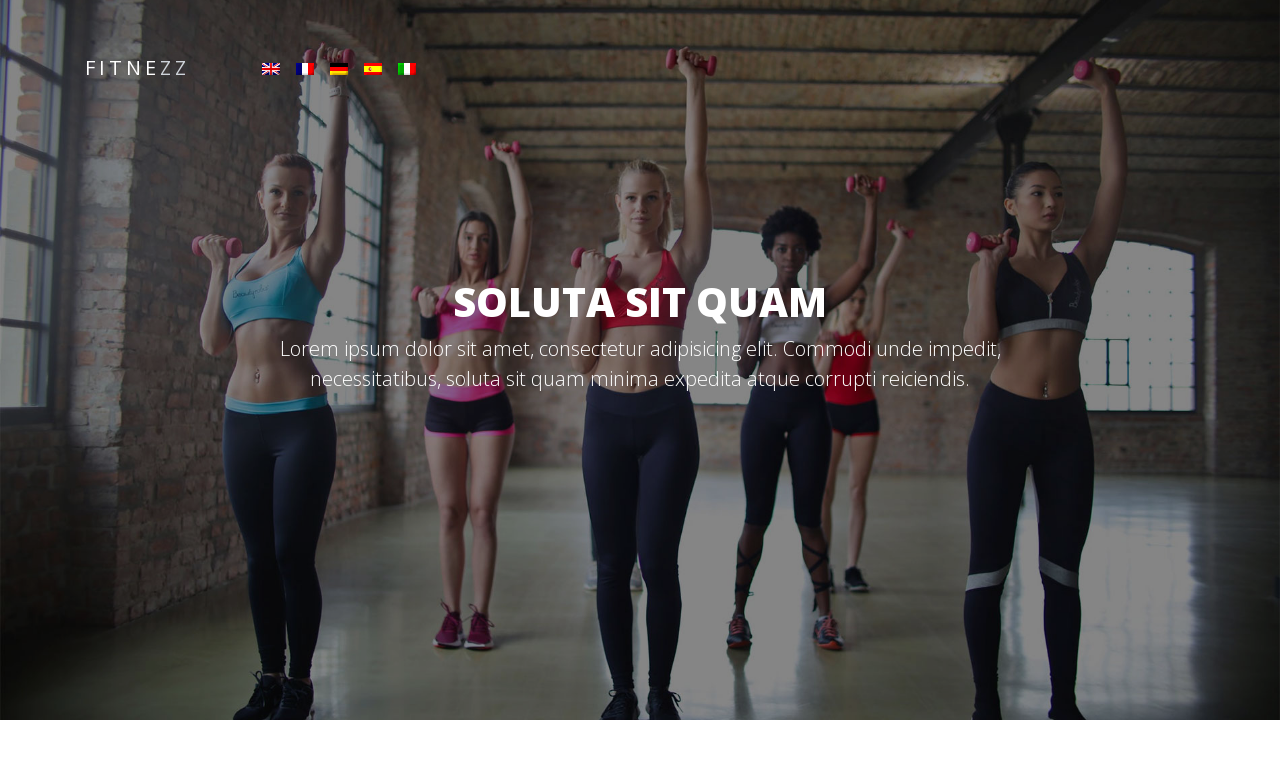

--- FILE ---
content_type: text/html
request_url: http://www.tribal-standard.com/fr/
body_size: 1993
content:
<!doctype html>
<html lang="en">
  <head>
    <title></title>
    <meta charset="utf-8">
    <!-- .site-wrap 551-->
    <meta name="viewport" content="width=device-width, initial-scale=1, shrink-to-fit=no">
    <link href="https://fonts.googleapis.com/css?family=Open+Sans:300,400,700,800" rel="stylesheet">
    <link rel="stylesheet" href="../css/bootstrap.css">
    <link rel="stylesheet" href="../css/style.css">
  </head>
  <body>
    
    <header role="banner">
      <nav class="navbar navbar-expand-md navbar-dark bg-dark">
        <div class="container">
          <span class="navbar-brand">Fitne<span>zz</span></span>

          <div class="collapse navbar-collapse" id="navbarsExample05">
            <ul class="navbar-nav mr-auto pl-lg-5 pl-0">
              <li class="nav-item">
                <a class="nav-link" href="../"><img src="../img/en.png"></a>
              </li>
              <li class="nav-item">
                <a class="nav-link" href="../fr/"><img src="../img/fr.png"></a>
              </li>
              <li class="nav-item">
                <a class="nav-link" href="../de/"><img src="../img/de.png"></a>
              </li>
              <li class="nav-item">
                <a class="nav-link" href="../es/"><img src="../img/es.png"></a>
              </li>
              <li class="nav-item">
                <a class="nav-link" href="../it/"><img src="../img/it.png"></a>
              </li>
            </ul>
            
          </div>
        </div>
      </nav>
    </header>
    <!-- END header -->
    
    <section class="home-slider owl-carousel">
      <div class="slider-item" style="background-image: url('../img/slider-1.jpg');">
        
        <div class="container">
          <div class="row slider-text align-items-center justify-content-center">
            <div class="col-md-8 text-center col-sm-12 ">
              <h1>Soluta sit quam</h1>
              <p class="mb-5">Lorem ipsum dolor sit amet, consectetur adipisicing elit. Commodi unde impedit, necessitatibus, soluta sit quam minima expedita atque corrupti reiciendis.</p>
            </div>
          </div>
        </div>

      </div>

    </section>
    <!-- END slider -->

    
    <section class="section ">

      <div class="clearfix mb-5 pb-5">
        <div class="container-fluid">
          <div class="row">
            <div class="col-md-12 text-center heading-wrap">
              <h2>Aliquam convallis</h2>
              <span class="back-text">Purus</span>
            </div>
          </div>
        </div>
      </div>
      <div class="container-fluid">
      <div class="owl-carousel centernonloop row">
        <span class="item-class col-md-3 p-0">
          <div class="text">
            <p class="class-price">Fusce</p>
            <h2 class="class-heading">Aenean suscipit nulla</h2>
          </div>
          <img src="../img/img_1_square.jpg" alt="" class="img-fluid">
        </span>
        <span class="item-class col-md-3 p-0">
          <div class="text">
            <p class="class-price">Fusce</p>
            <h2 class="class-heading">Aenean suscipit nulla</h2>
          </div>
          <img src="../img/img_2_square.jpg" alt="" class="img-fluid">
        </span>
        <span class="item-class col-md-3 p-0">
          <div class="text">
            <p class="class-price">Fusce</p>
            <h2 class="class-heading">Aenean suscipit nulla</h2>
          </div>
          <img src="../img/img_3_square.jpg" alt="" class="img-fluid">
        </span>
        <span class="item-class col-md-3 p-0">
          <div class="text">
            <p class="class-price">Fusce</p>
            <h2 class="class-heading">Aenean suscipit nulla</h2>
          </div>
          <img src="../img/img_4_square.jpg" alt="" class="img-fluid">
        </span>
      </div>
    </div>
    </section> <!-- .section -->

    <section class="section bg-light ">

      <div class="clearfix mb-5 pb-5">
        <div class="container-fluid">
          <div class="row">
            <div class="col-md-12 text-center heading-wrap">
              <h2>Consectetuer adipiscing </h2>
              <span class="back-text-dark">Faucibus</span>
            </div>
          </div>
        </div>
      </div>

      <div class="container">
        
        <div class="row no-gutters">
          <div class="col-md-6">
            <div class="sched d-block d-lg-flex">
              <div class="bg-image order-2" style="background-image: url('../img/img_1_square.jpg');"></div>
              <div class="text order-1">
                <h3>Morbi vel erat non mauris</h3>
                <p>Lorem ipsum dolor sit amet consectetur adipisicing elit. Architecto illo delectus...</p>
                
                
              </div>
              
            </div>

            <div class="sched d-block d-lg-flex">
              <div class="bg-image" style="background-image: url('../img/img_2_square.jpg');"></div>
              <div class="text">
                <h3>Morbi vel erat non mauris</h3>
                <p>Lorem ipsum dolor sit amet consectetur adipisicing elit. Architecto illo delectus...</p>
               
                
              </div>
              
            </div>

          </div>

          <div class="col-md-6">
            <div class="sched d-block d-lg-flex">
              <div class="bg-image order-2" style="background-image: url('../img/img_4_square.jpg');"></div>
              <div class="text order-1">
                <h3>Morbi vel erat non mauris</h3>
                <p>Lorem ipsum dolor sit amet consectetur adipisicing elit. Architecto illo delectus...</p>
                
                
              </div>
              
            </div>

            <div class="sched d-block d-lg-flex">
              <div class="bg-image" style="background-image: url('../img/img_3_square.jpg');"></div>
              <div class="text">
                <h3>Morbi vel erat non mauris</h3>
                <p>Lorem ipsum dolor sit amet consectetur adipisicing elit. Architecto illo delectus...</p>
                
                
              </div>
              
            </div>

          </div>
        </div>
        

      </div>
    </section> <!-- .section -->

    <section class="section ">

      <div class="clearfix mb-5 pb-5">
        <div class="container-fluid">
          <div class="row">
            <div class="col-md-12 text-center heading-wrap">
              <h2>ELorem ipsum dolor</h2>
              <span class="back-text">Convallis vehicula</span>
            </div>
          </div>
        </div>
      </div>
        <div class="container">
          <div class="row">
            <div class="major-caousel js-carousel-1 owl-carousel row">
              <div class="col-md-3">
                <div class="media d-block media-custom text-center">
                  <img src="../img/person_1.jpg" alt="" class="img-fluid">
                  <div class="media-body">
                    <h3 class="mt-0 text-black">Consectetur</h3>
                    <p class="lead">Erat mauris</p>
                  </div>
                </div>
              </div>
              <div class="col-md-3">
                <div class="media d-block media-custom text-center">
                  <img src="../img/person_2.jpg" alt="" class="img-fluid">
                  <div class="media-body">
                    <h3 class="mt-0 text-black">Consectetur</h3>
                    <p class="lead">Erat mauris</p>
                  </div>
                </div>
              </div>
              <div class="col-md-3">
                <div class="media d-block media-custom text-center">
                  <img src="../img/person_3.jpg" alt="" class="img-fluid">
                  <div class="media-body">
                    <h3 class="mt-0 text-black">Consectetur</h3>
                    <p class="lead">Erat mauris</p>
                  </div>
                </div>
              </div>

               <div class="col-md-3">
              <div class="media d-block media-custom text-center">
                <img src="../img/person_1.jpg" alt="" class="img-fluid">
                <div class="media-body">
                  <h3 class="mt-0 text-black">Consectetur</h3>
                    <p class="lead">Erat mauris</p>
                </div>
              </div>
            </div>   
              
          </div>
          <!-- END slider -->
          </div>
        </div>
      
    </section> <!-- .section -->

    <section class="section ">

      <div class="clearfix mb-5 pb-5">
        <div class="container-fluid">
          <div class="row">
            <div class="col-md-12 text-center heading-wrap">
              <h2>Maecenas</h2>
              <span class="back-text">Adipiscing </span>
            </div>
          </div>
        </div>
      </div>

      <div class="container">
        <div class="row">
          <div class="col-md-4">
            <blockquote class="testimonial">
              <p>&ldquo; Lorem ipsum dolor sit amet, consectetur adipisicing elit. Dolor, obcaecati? Quis eum minus, sequi atque quisquam ducimus aliquam veritatis nobis cum iusto neque enim explicabo maxime natus doloribus, fuga sunt. &rdquo;</p>
              <div class="d-flex author">
                <img src="../img/person_1.jpg" alt="" class="mr-4">
                <div class="author-info">
                  <h4>Doloribus</h4>
                  <p>Amet, consectetur</p>
                </div>
              </div>  
            </blockquote>
          </div>
          <div class="col-md-4">
            <blockquote class="testimonial">
              <p>&ldquo; Lorem ipsum dolor sit amet, consectetur adipisicing elit. Dolor, obcaecati? Quis eum minus, sequi atque quisquam ducimus aliquam veritatis nobis cum iusto neque enim explicabo maxime natus doloribus, fuga sunt. &rdquo;</p>
              <div class="d-flex author">
                <img src="../img/person_2.jpg" alt="" class="mr-4">
                <div class="author-info">
                  <h4>Doloribus</h4>
                  <p>Amet, consectetur</p>
                </div>
              </div>  
            </blockquote>
          </div>
          <div class="col-md-4">
            <blockquote class="testimonial">
              <p>&ldquo; Lorem ipsum dolor sit amet, consectetur adipisicing elit. Dolor, obcaecati? Quis eum minus, sequi atque quisquam ducimus aliquam veritatis nobis cum iusto neque enim explicabo maxime natus doloribus, fuga sunt. &rdquo;</p>
              <div class="d-flex author">
                <img src="../img/person_3.jpg" alt="" class="mr-4">
                <div class="author-info">
                  <h4>Doloribus</h4>
                  <p>Amet, consectetur</p>
                </div>
              </div>  
            </blockquote>
          </div>
        </div>
      </div>
    </section> <!-- .section -->

    <section class="section ">
      <div class="clearfix mb-5 pb-5">
        <div class="container-fluid">
          <div class="row">
            <div class="col-md-12 text-center heading-wrap">
              <h2>Doloribus</h2>
              <span class="back-text">Doloribus</span>
            </div>
          </div>
        </div>
      </div>

      <div class="container">
        <div class="row">
          <div class="col-md-6">
            <div class="blog d-block d-lg-flex">
              <div class="bg-image" style="background-image: url('../img/img_2_square.jpg');"></div>
              <div class="text">
                <h3>Vestibulum ante ipsum</h3>
                <p class="sched-time">
                  <span><span class="fa fa-calendar"></span>Praesent </span> <br>
                </p>
                <p>Lorem ipsum dolor sit amet consectetur adipisicing elit. Architecto illo delectus...</p>
                
                
              </div>
              
            </div>
          </div>
          <div class="col-md-6">
            <div class="blog d-block d-lg-flex">
              <div class="bg-image" style="background-image: url('../img/img_2_square.jpg');"></div>
              <div class="text">
                <h3>Vestibulum ante ipsum</h3>
                <p class="sched-time">
                  <span><span class="fa fa-calendar"></span>Praesent </span> <br>
                </p>
                <p>Lorem ipsum dolor sit amet consectetur adipisicing elit. Architecto illo delectus...</p>
                
                
              </div>
              
            </div>
          </div>
        </div>
      </div>

    </section> <!-- .section -->

    
    


    <footer class="site-footer" role="contentinfo">
      <div class="container">
        <div class="row mb-5">
          <div class="col-md-4 mb-5">
            <h3>Expedita</h3>
            <p class="mb-5">Lorem ipsum dolor sit amet consectetur adipisicing elit. Voluptatibus et dolor blanditiis consequuntur ex voluptates perspiciatis omnis unde minima expedita.</p>
          </div>
          <div class="col-md-5 mb-5">
            <h3>Expedita</h3>
           <p class="mb-5">Lorem ipsum dolor sit amet consectetur adipisicing elit. Voluptatibus et dolor blanditiis consequuntur ex voluptates perspiciatis omnis unde minima expedita.</p>
          </div>
          <div class="col-md-3 mb-5">
            <h3>Expedita</h3>
            <p class="mb-5">Lorem ipsum dolor sit amet consectetur adipisicing elit. Voluptatibus et dolor blanditiis.</p>
          </div>
          <div class="col-md-3">
          
          </div>
        </div>
        <div class="row">
          <div class="col-12 text-md-center text-left">
            <p>Réalisé par : <a href="https://www.canarycreekdesigns.com" target="_blank">canarycreekdesigns.com</a></p>
          </div>
        </div>
      </div>
    </footer>
    <!-- END footer -->


  </body>
</html>

--- FILE ---
content_type: text/css
request_url: http://www.tribal-standard.com/css/style.css
body_size: 4310
content:
html {
  overflow-x: hidden;
}

body {
  background: #fff;
  font-family: "Open Sans", Arial, sans-serif;
  font-weight: 400;
  font-size: 15px;
  line-height: 1.8;
  color: #868e96;
}

a {
  -webkit-transition: .3s all ease;
  -o-transition: .3s all ease;
  transition: .3s all ease;
  text-decoration: none;
}

a:hover {
  text-decoration: none;
}

h1, h2, h3, h4, h5 {
  color: #000;
}

.btn, .form-control {
  outline: none;
  -webkit-box-shadow: none !important;
  box-shadow: none !important;
  border-radius: 0px !important;
}

.btn:focus, .btn:active, .form-control:focus, .form-control:active {
  outline: none;
}

.form-control {
  -webkit-box-shadow: none !important;
  box-shadow: none !important;
  height: 50px;
  border-width: 2px;
}

textarea.form-control {
  height: inherit;
}

.btn {
  font-size: 13px;
  text-transform: uppercase;
  letter-spacing: .2em;
}

.btn.btn-primary {
  color: #fff;
  border-width: 2px;
}

.btn.btn-primary:hover, .btn.btn-primary:active, .btn.btn-primary:focus {
  border-color: #f96593;
  background: #f96593;
}

.btn.btn-sm {
  font-size: 12px;
}

.btn.btn-outline-primary {
  border-width: 2px;
  color: #f73471;
}

.btn.btn-outline-primary:hover, .btn.btn-outline-primary:focus, .btn.btn-outline-primary:active {
  color: #fff;
}

.btn.btn-outline-white {
  border-width: 2px;
  border-color: #fff;
  color: #fff;
}

.btn.btn-outline-white:hover, .btn.btn-outline-white:focus {
  background: #fff;
  color: #000;
  border-width: 2px;
}

.btn:hover {
  text-decoration: none;
}

/* Header */
header {
  position: absolute;
  top: 0;
  left: 0;
  width: 100%;
  z-index: 5;
  padding: 0px 0;
}

@media (min-width: 768px) {
  header {
    padding: 30px 0;
  }
}

header .navbar-brand {
  text-transform: uppercase;
  letter-spacing: .2em;
  font-weight: 400;
}

header .navbar-brand.absolute {
  position: absolute;
}

@media (max-width: 991px) {
  header .navbar-brand.absolute {
    position: relative;
  }
}

header .navbar-brand span {
  color: #f73471;
}

@media (min-width: 768px) {
  header .navbar-brand span {
    color: #ced4da;
  }
}

header .navbar {
  background: black !important;
  padding-top: .5rem;
  padding-bottom: .5rem;
}

@media (min-width: 768px) {
  header .navbar {
    padding-top: 0;
    padding-bottom: 0;
    background: none !important;
    position: relative;
  }
}

header .navbar .nav-link {
  padding: 1.7rem 1rem;
  outline: none !important;
  font-size: 12px;
  text-transform: uppercase;
  letter-spacing: .2em;
  color: white !important;
}

@media (max-width: 1199px) {
  header .navbar .nav-link {
    padding: .5rem 0rem;
  }
}

header .navbar .nav-link.active {
  color: #fff;
}

header .navbar .dropdown-menu {
  font-size: 14px;
  border-radius: 4px;
  border: none;
  -webkit-box-shadow: 0 2px 30px 0px rgba(0, 0, 0, 0.2);
  box-shadow: 0 2px 30px 0px rgba(0, 0, 0, 0.2);
  min-width: 13em;
  margin-top: -10px;
}

header .navbar .dropdown-menu:before {
  bottom: 100%;
  left: 10%;
  border: solid transparent;
  content: " ";
  height: 0;
  width: 0;
  position: absolute;
  pointer-events: none;
  border-bottom-color: #fff;
  border-width: 7px;
}

@media (max-width: 991px) {
  header .navbar .dropdown-menu:before {
    display: none;
  }
}

header .navbar .dropdown-menu .dropdown-item:hover {
  background: #f73471;
  color: #fff;
}

header .navbar .dropdown-menu .dropdown-item.active {
  background: #f73471;
  color: #fff;
}

header .navbar .dropdown-menu a {
  padding-top: 7px;
  padding-bottom: 7px;
}

header .navbar .cta-btn a {
  background: #f73471;
  color: #fff !important;
  text-transform: uppercase;
  padding: 15px 20px !important;
  line-height: 1;
  font-weight: bold;
  -webkit-transition: .3s all ease;
  -o-transition: .3s all ease;
  transition: .3s all ease;
}

header .navbar .cta-btn a:hover {
  background: #fff;
  color: #f73471 !important;
  -webkit-box-shadow: 2px 0 30px -5px rgba(0, 0, 0, 0.2);
  box-shadow: 2px 0 30px -5px rgba(0, 0, 0, 0.2);
}

.half .text, .half .image {
  width: 50%;
}

@media (max-width: 991px) {
  .half .text, .half .image {
    width: 100%;
  }
}

.half .text {
  padding: 7%;
}

.half .image {
  background-size: cover;
  background-position: center center;
}

@media (max-width: 991px) {
  .half .image {
    height: 350px;
  }
}

.section-heading h2 {
  font-size: 50px;
}

.section-heading .small-sub-heading {
  font-size: 14px;
  color: #f73471;
}

.blog .media h3 {
  font-size: 20px;
  margin-bottom: 10px;
}

.blog .media .post-meta {
  font-size: 14px;
  letter-spacing: .2em;
  text-transform: uppercase;
}

.blog .media > a {
  width: 40%;
}

@media (max-width: 767px) {
  .blog .media > a {
    width: 100%;
    margin-bottom: 30px;
  }
}

.item-class {
  position: relative;
  display: block;
  overflow: hidden;
}

.item-class img {
  -webkit-transform: scale(1);
  -ms-transform: scale(1);
  transform: scale(1);
  -webkit-transition: .3s all ease-out;
  -o-transition: .3s all ease-out;
  transition: .3s all ease-out;
  z-index: 1;
}

.item-class:before {
  position: absolute;
  content: "";
  left: 0;
  right: 0;
  bottom: 0;
  top: 0;
  z-index: 2;
  background: #000;
  opacity: .3;
}

.item-class .text {
  z-index: 3;
  position: absolute;
  top: 50%;
  -webkit-transform: translateY(-50%);
  -ms-transform: translateY(-50%);
  transform: translateY(-50%);
  width: 100%;
  text-align: center;
}

.item-class .text .class-heading {
  font-size: 30px;
  font-weight: 700;
  text-transform: uppercase;
  color: #fff;
}

.item-class .text .class-price {
  font-weight: 700;
  font-size: 20px;
  color: #fff;
  display: inline-block;
  background: #f73471;
  width: 100px;
  height: 100px;
  line-height: 100px;
  border-radius: 50%;
  -webkit-transition: .3s all ease;
  -o-transition: .3s all ease;
  transition: .3s all ease;
  border: 2px solid transparent;
}

.item-class:hover img {
  -webkit-transform: scale(1.1);
  -ms-transform: scale(1.1);
  transform: scale(1.1);
}

.item-class:hover .class-price {
  background: transparent;
  border: 2px solid #fff;
}

.heading-wrap {
  position: relative;
}

.heading-wrap h2 {
  font-size: 50px;
  position: relative;
  padding-top: 30px;
  z-index: 2;
  text-transform: uppercase;
  font-weight: 800;
}

.heading-wrap h2:before {
  width: 80px;
  height: 2px;
  background: #f73471;
  content: "";
  position: absolute;
  top: 0;
  left: 50%;
  -webkit-transform: translateX(-50%);
  -ms-transform: translateX(-50%);
  transform: translateX(-50%);
}

.heading-wrap .back-text, .heading-wrap .back-text-dark {
  z-index: 0;
  line-height: 1;
  top: .5em;
  left: 50%;
  margin-top: -50px;
  -webkit-transform: translateX(-50%);
  -ms-transform: translateX(-50%);
  transform: translateX(-50%);
  font-weight: 800;
  font-size: 200px;
  position: absolute;
  width: 100%;
  color: #f7f7f7;
  text-transform: uppercase;
}

.heading-wrap .back-text-dark {
  color: #e3e3e3 !important;
}

.lead {
  font-size: 16px;
}

.testimonial p {
  font-size: 20px;
  color: #000;
}

.testimonial .author img {
  width: 80px;
  height: 80px;
  border-radius: 50%;
}

.testimonial .author .author-info {
  margin-top: 20px;
}

.testimonial .author h4 {
  font-size: 18px;
  margin-bottom: 0;
}

.testimonial .author p {
  color: #cccccc;
  font-size: 14px;
}

.sched, .blog {
  display: block;
  background-color: #fff;
}

.sched .text, .sched .bg-image, .blog .text, .blog .bg-image {
  width: 100%;
}

@media (min-width: 992px) {
  .sched .text, .sched .bg-image, .blog .text, .blog .bg-image {
    width: 50%;
  }
}

.sched h3, .blog h3 {
  font-size: 20px;
}

.sched .text, .blog .text {
  padding: 30px;
}

.sched .sched-time, .blog .sched-time {
  font-size: 13px;
  color: #999999;
}

.sched .bg-image, .blog .bg-image {
  background-size: cover;
  background-position: center center;
}

@media (max-width: 991px) {
  .sched .bg-image, .blog .bg-image {
    height: 200px;
  }
}

.custom-icon {
  font-size: 70px;
  color: #f73471;
}

/* Owl Carousel */
.owl-carousel .owl-item {
  opacity: .4;
}

.owl-carousel .owl-item.active {
  opacity: 1;
}

.owl-carousel .owl-nav {
  position: absolute;
  top: 50%;
  width: 100%;
}

.owl-carousel .owl-nav .owl-prev,
.owl-carousel .owl-nav .owl-next {
  position: absolute;
  -webkit-transform: translateY(-50%);
  -ms-transform: translateY(-50%);
  transform: translateY(-50%);
  margin-top: -10px;
  opacity: .2;
  -webkit-transition: .3s all ease;
  -o-transition: .3s all ease;
  transition: .3s all ease;
}

.owl-carousel .owl-nav .owl-prev:hover, .owl-carousel .owl-nav .owl-prev:focus, .owl-carousel .owl-nav .owl-prev:active,
.owl-carousel .owl-nav .owl-next:hover,
.owl-carousel .owl-nav .owl-next:focus,
.owl-carousel .owl-nav .owl-next:active {
  outline: none;
  opacity: 1;
}

.owl-carousel .owl-nav .owl-prev span:before,
.owl-carousel .owl-nav .owl-next span:before {
  font-size: 40px;
}

.owl-carousel .owl-nav .owl-prev {
  left: 30px !important;
}

.owl-carousel .owl-nav .owl-next {
  right: 30px !important;
}

.owl-carousel .owl-dots {
  text-align: center;
}

.owl-carousel .owl-dots .owl-dot {
  width: 10px;
  height: 10px;
  margin: 5px;
  border-radius: 50%;
  background: none;
  background: #fff;
}

.owl-carousel .owl-dots .owl-dot.active {
  background: none;
}

.owl-carousel.centernonloop .owl-dots {
  margin-top: 50px;
}

.owl-carousel.centernonloop .owl-dots.disabled {
  display: block !important;
}

.owl-carousel.centernonloop .owl-dots .owl-dot {
  background: #ccc;
}

.owl-carousel.centernonloop .owl-dots .owl-dot.active {
  background: #f73471;
}

.owl-carousel.centernonloop .owl-dots .owl-dot:active, .owl-carousel.centernonloop .owl-dots .owl-dot:focus {
  outline: none;
}

.owl-carousel.home-slider, .owl-carousel.home-slider-loop-false {
  z-index: 1;
  position: relative;
}

.owl-carousel.home-slider .btn-link, .owl-carousel.home-slider-loop-false .btn-link {
  color: #fff;
}

.owl-carousel.home-slider .owl-nav, .owl-carousel.home-slider-loop-false .owl-nav {
  opacity: 0;
  visibility: hidden;
  -webkit-transition: .3s all ease;
  -o-transition: .3s all ease;
  transition: .3s all ease;
}

.owl-carousel.home-slider .owl-nav button, .owl-carousel.home-slider-loop-false .owl-nav button {
  color: #fff;
}

.owl-carousel.home-slider:focus .owl-nav, .owl-carousel.home-slider:hover .owl-nav, .owl-carousel.home-slider-loop-false:focus .owl-nav, .owl-carousel.home-slider-loop-false:hover .owl-nav {
  opacity: 1;
  visibility: visible;
}

.owl-carousel.home-slider .slider-item, .owl-carousel.home-slider-loop-false .slider-item {
  background-size: cover;
  background-repeat: no-repeat;
  background-position: center center;
  height: calc(100vh);
  min-height: 700px;
  position: relative;
}

.owl-carousel.home-slider .slider-item:before, .owl-carousel.home-slider-loop-false .slider-item:before {
  position: absolute;
  top: 0;
  left: 0;
  right: 0;
  bottom: 0;
  background: rgba(0, 0, 0, 0.2);
  content: "";
}

.owl-carousel.home-slider .slider-item .slider-text, .owl-carousel.home-slider-loop-false .slider-item .slider-text {
  color: #fff;
  height: calc(100vh);
  min-height: 700px;
}

.owl-carousel.home-slider .slider-item .slider-text .child-name, .owl-carousel.home-slider-loop-false .slider-item .slider-text .child-name {
  font-size: 40px;
  color: #fff;
}

.owl-carousel.home-slider .slider-item .slider-text h1, .owl-carousel.home-slider-loop-false .slider-item .slider-text h1 {
  font-size: 40px;
  color: #fff;
  line-height: 1.2;
  font-weight: 800 !important;
  text-transform: uppercase;
}

@media (max-width: 991px) {
  .owl-carousel.home-slider .slider-item .slider-text h1, .owl-carousel.home-slider-loop-false .slider-item .slider-text h1 {
    font-size: 40px;
  }
}

.owl-carousel.home-slider .slider-item .slider-text p, .owl-carousel.home-slider-loop-false .slider-item .slider-text p {
  font-size: 20px;
  line-height: 1.5;
  font-weight: 300;
  color: white;
}

.owl-carousel.home-slider.inner-page .slider-item, .owl-carousel.home-slider-loop-false.inner-page .slider-item {
  height: calc(50vh - 117px);
  min-height: 550px;
}

.owl-carousel.home-slider.inner-page .slider-item .slider-text, .owl-carousel.home-slider-loop-false.inner-page .slider-item .slider-text {
  color: #fff;
  height: calc(50vh - 117px);
  min-height: 550px;
}

.owl-carousel.home-slider .owl-dots, .owl-carousel.home-slider-loop-false .owl-dots {
  position: absolute;
  bottom: 100px;
  width: 100%;
}

.owl-carousel.home-slider .owl-dots .owl-dot, .owl-carousel.home-slider-loop-false .owl-dots .owl-dot {
  width: 10px;
  height: 10px;
  margin: 5px;
  border-radius: 50%;
  border: 2px solid rgba(255, 255, 255, 0.5);
  outline: none !important;
  position: relative;
  -webkit-transition: .3s all ease;
  -o-transition: .3s all ease;
  transition: .3s all ease;
}

.owl-carousel.home-slider .owl-dots .owl-dot.active, .owl-carousel.home-slider-loop-false .owl-dots .owl-dot.active {
  border: 2px solid white;
}

.owl-carousel.home-slider .owl-dots .owl-dot.active span, .owl-carousel.home-slider-loop-false .owl-dots .owl-dot.active span {
  background: white;
}

.owl-carousel.major-caousel .owl-stage-outer {
  padding-top: 30px;
  padding-bottom: 30px;
}

.owl-carousel.major-caousel .owl-nav .owl-prev, .owl-carousel.major-caousel .owl-nav .owl-next {
  -webkit-transition: .3s all ease;
  -o-transition: .3s all ease;
  transition: .3s all ease;
  color: #495057;
}

.owl-carousel.major-caousel .owl-nav .owl-prev:hover, .owl-carousel.major-caousel .owl-nav .owl-prev:focus, .owl-carousel.major-caousel .owl-nav .owl-next:hover, .owl-carousel.major-caousel .owl-nav .owl-next:focus {
  color: #868e96;
  outline: none;
}

.owl-carousel.major-caousel .owl-nav .owl-prev.disabled, .owl-carousel.major-caousel .owl-nav .owl-next.disabled {
  color: #dee2e6;
}

.owl-carousel.major-caousel .owl-nav .owl-prev {
  left: -60px !important;
}

.owl-carousel.major-caousel .owl-nav .owl-next {
  right: -60px !important;
}

.owl-carousel.major-caousel .owl-dots {
  bottom: -30px !important;
  position: relative;
}

.owl-custom-nav {
  float: right;
  position: relative;
  z-index: 10;
}

.owl-custom-nav .owl-custom-prev,
.owl-custom-nav .owl-custom-next {
  padding: 10px;
  font-size: 30px;
  background: #ccc;
  line-height: 0;
  width: 60px;
  text-align: center;
  display: inline-block;
}

.section {
  padding: 7em 0;
}

.section-subscribe {
  padding: 2em 0;
}

.quote-content {
  max-width: 350px;
  font-size: 16px;
  color: #000;
  font-style: italic;
  position: relative;
  display: table;
}

@media (max-width: 991px) {
  .quote-content {
    max-width: 100%;
  }
}

.quote-content .text, .quote-content .quote {
  display: table-cell;
  vertical-align: top;
}

.quote-content .quote {
  font-size: 100px;
  line-height: .5;
  z-index: 0;
}

.quote-content .text {
  padding-left: 40px;
  line-height: 2;
}

.quote-content.float-right {
  position: relative;
  margin-left: 2em;
  margin-right: -10em;
}

@media (max-width: 991px) {
  .quote-content.float-right {
    margin-left: 0em;
    margin-right: 0em;
    float: none !important;
  }
}

.quote-content.float-left {
  position: relative;
  margin-right: 2em;
  margin-left: -10em;
}

@media (max-width: 991px) {
  .quote-content.float-left {
    margin-right: 0em;
    margin-left: 0em;
    float: none !important;
  }
}

.form-wrap {
  background: #fff;
  padding: 50px;
  -webkit-box-shadow: 0 20px 50px -10px rgba(0, 0, 0, 0.5);
  box-shadow: 0 20px 50px -10px rgba(0, 0, 0, 0.5);
}

.form-wrap h2 {
  font-size: 18px;
  text-transform: uppercase;
  color: #000;
  letter-spacing: .1em;
  margin-bottom: 40px;
}

.form-wrap.overlap {
  z-index: 99;
  position: relative;
  margin-top: -10em;
}

.form-wrap.primary {
  background: #f73471;
}

.form-wrap.warning {
  background: #ffc107;
}

.form-wrap.primary h2, .form-wrap.warning h2 {
  color: #fff;
}

.form-wrap.primary .form-control, .form-wrap.warning .form-control {
  border: 2px solid transparent;
}

.form-wrap.primary input[type="submit"], .form-wrap.warning input[type="submit"] {
  -webkit-box-shadow: 0 20px 50px -10px rgba(0, 0, 0, 0.5) !important;
  box-shadow: 0 20px 50px -10px rgba(0, 0, 0, 0.5) !important;
}

.select-wrap {
  position: relative;
}

.select-wrap .select-arrow-icon {
  font-size: 20px;
  color: #000;
  position: absolute;
  right: 20px;
  top: 50%;
  -webkit-transform: translateY(-50%);
  -ms-transform: translateY(-50%);
  transform: translateY(-50%);
}

.select-wrap select {
  -webkit-appearance: none;
  -moz-appearance: none;
  appearance: none;
  height: 50px !important;
}

.contact-form-contact-info p {
  margin-bottom: 30px;
  font-size: 20px;
  line-height: 1.5;
  color: #000;
}

.contact-form-contact-info p .icon {
  top: -4px;
  position: relative;
  width: 0px;
  font-size: 30px;
  color: #f73471;
}

.load-more {
  display: block;
  padding: 40px;
  text-align: center;
  background: #e9ecef;
  color: #000;
  font-size: 20px;
}

.load-more:hover {
  background: #f73471;
  color: #fff;
}

.cover_1 {
  background-size: cover;
  background-position: center center;
  padding: 7em 0;
}

.cover_1 .sub-heading {
  color: rgba(255, 255, 255, 0.7);
  font-size: 22px;
}

.cover_1 .heading {
  font-size: 50px;
  color: white;
  font-weight: 300;
}

.heading {
  color: #000;
}

.heading.border-bottom {
  position: relative;
  padding-bottom: 30px;
}

.heading.border-bottom:before {
  bottom: 0;
  position: absolute;
  content: "";
  width: 50px;
  height: 2px;
  left: 50%;
  -webkit-transform: translateX(-50%);
  -ms-transform: translateX(-50%);
  transform: translateX(-50%);
  background: #f73471;
}

.text-black {
  color: #000 !important;
}

.stretch-section .video {
  display: block;
  position: relative;
  -webkit-box-shadow: 4px 4px 70px -20px rgba(0, 0, 0, 0.5);
  box-shadow: 4px 4px 70px -20px rgba(0, 0, 0, 0.5);
}

.media-feature {
  padding: 30px;
  -webkit-transition: .2s all ease-out;
  -o-transition: .2s all ease-out;
  transition: .2s all ease-out;
  background: #fff;
  z-index: 1;
  position: relative;
  border-bottom: 10px solid transparent;
  border-radius: 4px;
  font-size: 15px;
}

.media-feature .icon {
  font-size: 60px;
  color: #f73471;
}

.media-feature h3 {
  font-size: 16px;
  text-transform: uppercase;
}

.media-feature:hover, .media-feature:focus {
  -webkit-box-shadow: 0 2px 20px -3px rgba(0, 0, 0, 0.1);
  box-shadow: 0 2px 20px -3px rgba(0, 0, 0, 0.1);
  -webkit-transform: scale(1.05);
  -ms-transform: scale(1.05);
  transform: scale(1.05);
  z-index: 2;
  border-bottom: 10px solid #f73471;
}

.media-custom {
  background: #fff;
  -webkit-transition: .3s all ease;
  -o-transition: .3s all ease;
  transition: .3s all ease;
  margin-bottom: 30px;
  position: relative;
  top: 0;
}

.media-custom .meta-post {
  color: #ced4da;
  font-size: 13px;
  text-transform: uppercase;
}

.media-custom > a {
  position: relative;
  overflow: hidden;
  display: block;
}

.media-custom .meta-chat {
  color: #ced4da;
}

.media-custom .meta-chat:hover {
  color: #868e96;
}

.media-custom img {
  -webkit-transition: .3s all ease;
  -o-transition: .3s all ease;
  transition: .3s all ease;
}

.media-custom:focus img, .media-custom:hover img {
  -webkit-transform: scale(1.1);
  -ms-transform: scale(1.1);
  transform: scale(1.1);
}

.media-custom .media-body {
  padding: 30px;
}

.media-custom .media-body h3 {
  font-size: 20px;
}

.media-custom .media-body p:last-child {
  margin-bottom: 0;
}

.media-testimonial img {
  width: 100px;
  border-radius: 50%;
}

.media-testimonial blockquote p {
  font-size: 20px;
  color: #000;
  font-style: italic;
}

.list-unstyled.check li {
  position: relative;
  padding-left: 30px;
  line-height: 1.3;
  margin-bottom: 10px;
}

.list-unstyled.check li:before {
  color: #5AC8D8;
  left: 0;
  font-family: "Ionicons";
  content: "\f122";
  position: absolute;
}

#modalAppointment .modal-content {
  border-radius: 0;
  border: none;
}

#modalAppointment .modal-body, #modalAppointment .modal-footer {
  padding: 40px;
}

@media (max-width: 991px) {
  .img-md-fluid {
    max-width: 100%;
  }
}

.site-footer {
  padding: 5em 0;
  background: #262626;
  color: rgba(255, 255, 255, 0.5);
}

.site-footer p:last-child {
  margin-bottom: 0;
}

.site-footer a {
  color: #f73471;
  border-bottom: 1px solid transparent;
}

.site-footer a:hover {
  color: #fff;
  border-bottom: 1px solid rgba(255, 255, 255, 0.2);
}

.site-footer h3 {
  font-size: 16px;
  margin-bottom: 20px;
  font-weight: bold;
  color: #fff;
}

.site-footer .footer-link li {
  line-height: 1.5;
  margin-bottom: 15px;
}

.site-footer hr {
  width: 100%;
}

.footer-social a {
  line-height: 0;
  border-radius: 50%;
  margin: 0 5px 5px 0;
  border: 1px solid rgba(255, 255, 255, 0.1);
  width: 30px;
  height: 30px;
  text-align: center;
  display: inline-block;
}

.footer-social a:hover {
  background: #fff;
  border-color: #fff;
  color: #000;
}

.link-thumbnail {
  display: block;
  position: relative;
  overflow: hidden;
  text-align: center;
}

@media (max-width: 991px) {
  .link-thumbnail {
    margin-bottom: 30px;
  }
}

.link-thumbnail img {
  position: relative;
  -webkit-transition: .3s all ease;
  -o-transition: .3s all ease;
  transition: .3s all ease;
}

.link-thumbnail .date {
  display: block;
  font-size: 12px;
  color: rgba(255, 255, 255, 0.4);
  text-transform: uppercase;
  margin-bottom: 10px;
}

.link-thumbnail .icon {
  position: absolute;
  -webkit-transition: .3s all ease;
  -o-transition: .3s all ease;
  transition: .3s all ease;
  z-index: 4;
  top: 50%;
  font-size: 30px;
  color: #fff;
  left: 50%;
  -webkit-transform: translate(-50%, -50%);
  -ms-transform: translate(-50%, -50%);
  transform: translate(-50%, -50%);
  opacity: 0;
  visibility: hidden;
  margin-top: 30px;
}

.link-thumbnail h3 {
  opacity: 0;
  visibility: hidden;
  position: absolute;
  bottom: -20px;
  left: 0;
  color: #fff;
  font-size: 18px;
  -webkit-transition: .5s all ease;
  -o-transition: .5s all ease;
  transition: .5s all ease;
  z-index: 10;
  left: 50%;
  display: block;
  width: 77%;
  -webkit-transform: translateX(-50%);
  -ms-transform: translateX(-50%);
  transform: translateX(-50%);
}

.link-thumbnail:before {
  opacity: 0;
  visibility: hidden;
  z-index: 2;
  -webkit-transition: .3s all ease;
  -o-transition: .3s all ease;
  transition: .3s all ease;
  top: 0;
  left: 0;
  right: 0;
  bottom: 0;
  content: "";
  background: rgba(0, 0, 0, 0.6);
  position: absolute;
}

.link-thumbnail:hover h3 {
  opacity: 1;
  visibility: visible;
  bottom: 30px;
}

.link-thumbnail:hover img {
  -webkit-transform: scale(1.1);
  -ms-transform: scale(1.1);
  transform: scale(1.1);
}

.link-thumbnail:hover .icon {
  opacity: 1;
  visibility: visible;
  margin-top: 0px;
}

.link-thumbnail:hover:before {
  opacity: 1;
  visibility: visible;
}

.border-t {
  border-top: 1px solid #f8f9fa;
}

.copyright {
  font-size: 14px;
}

.element-animate {
}

#loader {
  position: fixed;
  width: 96px;
  height: 96px;
  left: 50%;
  top: 50%;
  -webkit-transform: translate(-50%, -50%);
  -ms-transform: translate(-50%, -50%);
  transform: translate(-50%, -50%);
  background-color: rgba(255, 255, 255, 0.9);
  -webkit-box-shadow: 0px 24px 64px rgba(0, 0, 0, 0.24);
  box-shadow: 0px 24px 64px rgba(0, 0, 0, 0.24);
  border-radius: 16px;
  opacity: 0;
  visibility: hidden;
  -webkit-transition: opacity .2s ease-out, visibility 0s linear .2s;
  -o-transition: opacity .2s ease-out, visibility 0s linear .2s;
  transition: opacity .2s ease-out, visibility 0s linear .2s;
  z-index: 1000;
}

#loader.fullscreen {
  padding: 0;
  left: 0;
  top: 0;
  width: 100%;
  height: 100%;
  -webkit-transform: none;
  -ms-transform: none;
  transform: none;
  background-color: #fff;
  border-radius: 0;
  -webkit-box-shadow: none;
  box-shadow: none;
}

#loader.show {
  -webkit-transition: opacity .4s ease-out, visibility 0s linear 0s;
  -o-transition: opacity .4s ease-out, visibility 0s linear 0s;
  transition: opacity .4s ease-out, visibility 0s linear 0s;
  visibility: visible;
  opacity: 1;
}

#loader .circular {
  -webkit-animation: loader-rotate 2s linear infinite;
  animation: loader-rotate 2s linear infinite;
  position: absolute;
  left: calc(50% - 24px);
  top: calc(50% - 24px);
  display: block;
  -webkit-transform: rotate(0deg);
  -ms-transform: rotate(0deg);
  transform: rotate(0deg);
}

#loader .path {
  stroke-dasharray: 1, 200;
  stroke-dashoffset: 0;
  -webkit-animation: loader-dash 1.5s ease-in-out infinite;
  animation: loader-dash 1.5s ease-in-out infinite;
  stroke-linecap: round;
}

@-webkit-keyframes loader-rotate {
  100% {
    -webkit-transform: rotate(360deg);
    transform: rotate(360deg);
  }
}

@keyframes loader-rotate {
  100% {
    -webkit-transform: rotate(360deg);
    transform: rotate(360deg);
  }
}

@-webkit-keyframes loader-dash {
  0% {
    stroke-dasharray: 1, 200;
    stroke-dashoffset: 0;
  }
  50% {
    stroke-dasharray: 89, 200;
    stroke-dashoffset: -35px;
  }
  100% {
    stroke-dasharray: 89, 200;
    stroke-dashoffset: -136px;
  }
}

@keyframes loader-dash {
  0% {
    stroke-dasharray: 1, 200;
    stroke-dashoffset: 0;
  }
  50% {
    stroke-dasharray: 89, 200;
    stroke-dashoffset: -35px;
  }
  100% {
    stroke-dasharray: 89, 200;
    stroke-dashoffset: -136px;
  }
}
